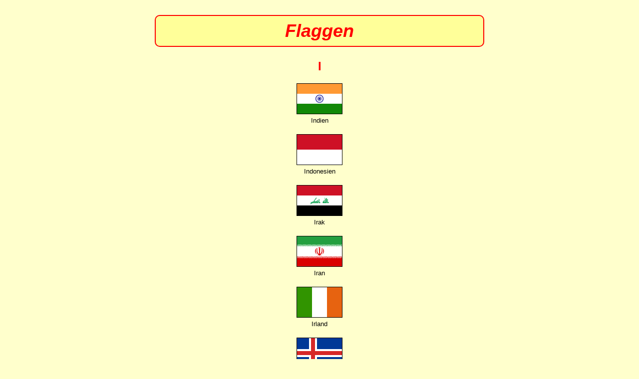

--- FILE ---
content_type: text/html
request_url: http://michael-lack.de/flaggen_i.html
body_size: 1073
content:
<!DOCTYPE HTML PUBLIC "-//W3C//DTD HTML 4.01 Transitional//EN" "http://www.w3.org/TR/html4/loose.dtd">
<html lang="de">
<head>
<title>Flaggen – I</title>
<meta http-equiv="content-type" content="text/html; charset=UTF-8">
<meta http-equiv="content-style-type" content="text/css">
<meta name="author" content="Michael Lack">
<style type="text/css">
<!--
body { color:#000000; background-color:#ffffcc; margin-top:30px; margin-bottom:20px; }
a:link { color:#0033ff; background-color:#ffff99; text-decoration:none; }
a:visited { color:#0033ff; background-color:#ffff99; }
a:hover { color:#0033ff; background-color:#ffff99; text-decoration:underline; }
a:active { color:#ff9900; background-color:#ffff99; }
.titel { font-family:Arial,Helvetica,sans-serif; font-size:36px; font-weight:bold; font-style:italic; color:#ff0000; background-color:#ffff99; }
.headline { font-family:Arial,Helvetica,sans-serif; font-size:24px; font-weight:bold; color:#ff0000; background-color:#ffffcc; }
.normal { font-family:Arial,Helvetica,sans-serif; font-size:13px; }
p { font-family:Arial,Helvetica,sans-serif; font-size:13px; text-align:center; margin-top:0; margin-bottom:0; }
-->
</style>
</head>

<body>
<table align="center" cellpadding="0" cellspacing="0" width="660" bgcolor="#ffff99" style="border-radius:10px; border-width:2px; border-color:#ff0000; border-style:solid;">
<tr><td width="660" height="60" align="center"><span class="titel">Flaggen</span></td></tr></table>

<table align="center" cellpadding="0" cellspacing="0" width="660"><tr><td width="660" height="25"></td></tr></table>

<table align="center" cellpadding="0" cellspacing="0" width="660">
<tr><td width="660" height="24" align="center"><span class="headline">I</span></td></tr></table>

<table align="center" cellpadding="0" cellspacing="0" width="660"><tr><td width="660" height="20"></td></tr></table>

<table align="center" cellpadding="0" cellspacing="0" width="660">
<tr><td width="660" height="62" align="center"><img src="flaggen/indien.gif" width="90" height="60" border="1" alt="Indien" title="Flagge von Indien"></td></tr></table>

<table align="center" cellpadding="0" cellspacing="0" width="660"><tr><td width="660" height="5"></td></tr></table>

<table align="center" cellpadding="0" cellspacing="0" width="660">
<tr><td width="660" height="13" align="center"><p>Indien</p></td></tr></table>

<table align="center" cellpadding="0" cellspacing="0" width="660"><tr><td width="660" height="20"></td></tr></table>

<table align="center" cellpadding="0" cellspacing="0" width="660">
<tr><td width="660" height="62" align="center"><img src="flaggen/indonesien.gif" width="90" height="60" border="1" alt="Indonesien" title="Flagge von Indonesien"></td></tr></table>

<table align="center" cellpadding="0" cellspacing="0" width="660"><tr><td width="660" height="5"></td></tr></table>

<table align="center" cellpadding="0" cellspacing="0" width="660">
<tr><td width="660" height="13" align="center"><p>Indonesien</p></td></tr></table>

<table align="center" cellpadding="0" cellspacing="0" width="660"><tr><td width="660" height="20"></td></tr></table>

<table align="center" cellpadding="0" cellspacing="0" width="660">
<tr><td width="660" height="62" align="center"><img src="flaggen/irak.gif" width="90" height="60" border="1" alt="Irak" title="Flagge des Irak"></td></tr></table>

<table align="center" cellpadding="0" cellspacing="0" width="660"><tr><td width="660" height="5"></td></tr></table>

<table align="center" cellpadding="0" cellspacing="0" width="660">
<tr><td width="660" height="13" align="center"><p>Irak</p></td></tr></table>

<table align="center" cellpadding="0" cellspacing="0" width="660"><tr><td width="660" height="20"></td></tr></table>

<table align="center" cellpadding="0" cellspacing="0" width="660">
<tr><td width="660" height="62" align="center"><img src="flaggen/iran.gif" width="90" height="60" border="1" alt="Iran" title="Flagge des Iran"></td></tr></table>

<table align="center" cellpadding="0" cellspacing="0" width="660"><tr><td width="660" height="5"></td></tr></table>

<table align="center" cellpadding="0" cellspacing="0" width="660">
<tr><td width="660" height="13" align="center"><p>Iran</p></td></tr></table>

<table align="center" cellpadding="0" cellspacing="0" width="660"><tr><td width="660" height="20"></td></tr></table>

<table align="center" cellpadding="0" cellspacing="0" width="660">
<tr><td width="660" height="62" align="center"><img src="flaggen/irland.gif" width="90" height="60" border="1" alt="Irland" title="Flagge von Irland"></td></tr></table>

<table align="center" cellpadding="0" cellspacing="0" width="660"><tr><td width="660" height="5"></td></tr></table>

<table align="center" cellpadding="0" cellspacing="0" width="660">
<tr><td width="660" height="13" align="center"><p>Irland</p></td></tr></table>

<table align="center" cellpadding="0" cellspacing="0" width="660"><tr><td width="660" height="20"></td></tr></table>

<table align="center" cellpadding="0" cellspacing="0" width="660">
<tr><td width="660" height="62" align="center"><img src="flaggen/island.gif" width="90" height="60" border="1" alt="Island" title="Flagge von Island"></td></tr></table>

<table align="center" cellpadding="0" cellspacing="0" width="660"><tr><td width="660" height="5"></td></tr></table>

<table align="center" cellpadding="0" cellspacing="0" width="660">
<tr><td width="660" height="13" align="center"><p>Island</p></td></tr></table>

<table align="center" cellpadding="0" cellspacing="0" width="660"><tr><td width="660" height="20"></td></tr></table>

<table align="center" cellpadding="0" cellspacing="0" width="660">
<tr><td width="660" height="62" align="center"><img src="flaggen/israel.gif" width="90" height="60" border="1" alt="Israel" title="Flagge von Israel"></td></tr></table>

<table align="center" cellpadding="0" cellspacing="0" width="660"><tr><td width="660" height="5"></td></tr></table>

<table align="center" cellpadding="0" cellspacing="0" width="660">
<tr><td width="660" height="13" align="center"><p>Israel</p></td></tr></table>

<table align="center" cellpadding="0" cellspacing="0" width="660"><tr><td width="660" height="20"></td></tr></table>

<table align="center" cellpadding="0" cellspacing="0" width="660">
<tr><td width="660" height="62" align="center"><img src="flaggen/italien.gif" width="90" height="60" border="1" alt="Italien" title="Flagge von Italien"></td></tr></table>

<table align="center" cellpadding="0" cellspacing="0" width="660"><tr><td width="660" height="5"></td></tr></table>

<table align="center" cellpadding="0" cellspacing="0" width="660">
<tr><td width="660" height="13" align="center"><p>Italien</p></td></tr></table>

<table align="center" cellpadding="0" cellspacing="0" width="660"><tr><td width="660" height="25"></td></tr></table>

<table align="center" cellpadding="0" cellspacing="0" width="660" bgcolor="#ffff99" style="border-radius:10px; border-width:1px; border-color:#000000; border-style:solid;">
<tr><td width="660" height="10"></td></tr>
<tr><td width="660" height="20" align="center"><span class="normal"><a href="index.html">Startseite</a> | <a href="flaggen.html">Zur&uuml;ck</a> | <a href="flaggen_i.html">Nach oben</a> | <a href="kontakt.html">Kontakt</a> | <a href="datenschutz.html">Datenschutz</a> | <a href="impressum.html">Impressum</a></span></td></tr>
<tr><td width="660" height="30" align="center"><span class="normal">&copy; 2008 Michael Lack</span></td></tr></table>

</body>
</html>